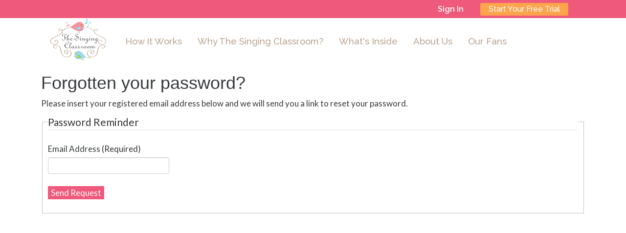

--- FILE ---
content_type: text/css
request_url: https://thesingingclassroom.com/design/templates/Master_Template/template.css
body_size: 10520
content:
@import url("https://fonts.googleapis.com/css?family=Lato:100,300,400,400i,700,900");
@import url("https://fonts.googleapis.com/css?family=Raleway:300,400,500,600,700,800");
/*Color*/
/* Store */
@import url("https://fonts.googleapis.com/css?family=EB+Garamond");
@import url("https://www.w3schools.com/w3css/4/w3.css");
#cart-btn-holder1,
#cart-btn-holder3 {
  text-align: left; }

#cart-btn-holder2 {
  text-align: right; }

.product-desc-holder {
  margin-top: 15px; }

.product_row {
  /*display: flex;*/
  /*  border: 2px solid red;*/ }

.product_column {
  /*flex: 1;*/
  margin-top: 50px;
  /*  border: 2px solid blue;*/
  /*height: 100%;*/ }

.store-price {
  margin-top: 15px; }

.product_description {
  text-align: center;
  margin-top: 15px; }

.prodct_price_label {
  margin-bottom: 20px;
  font-size: 20px; }

.add-cart {
  margin-top: 15px; }

.store_product_thumb {
  border-radius: 0px;
  padding-top: 8px; }

.product_title {
  font-weight: 600;
  font-size: 19px; }

.store_action_buttons {
  background-color: #EF597B; }

.store_product_image {
  text-align: center; }

span.add-cart input[value="Add to Cart"],
.store #midcol input[type="submit"],
.store #midcol input[type="button"],
.store #midcol .btn {
  color: #FFFFFF !important;
  background-color: #EF597B;
  padding: 4px 12px;
  border-radius: 5px; }

.store #product-subcategories .list-group {
  margin-left: 0; }

.store #product-subcategories .list-group li {
  display: inline-block;
  width: 100%; }

.cart_image-holder {
  width: 20%; }

.cart_image-holder img {
  width: 100px !important; }

.cart-info {
  width: 75%; }

.total {
  font-size: 13px !important; }

.forumtable,
.forumtable tbody
.forumtable input,
.forumtable select {
  width: 100%;
  display: block;
  float: left; }

.shoppingcart_summary_quantity,
.shoppingcart_summary_currency,
.shoppingcart_summary_image,
.shoppingcart_summary_symbol {
  width: 100px; }

.shoppingcart_summary_name {
  width: 300px; }

#shippingrate {
  width: 100%; }

.store_label {
  display: none;
  margin: 0;
  color: #da7033;
  font-size: 14px !important; }

.store_label span {
  font-size: 12px !important; }

.store #midcol h1,
.store #midcol h2 {
  color: #373a3c; }

.store #midcol p,
.store #midcol td {
  color: #373a3c; }

.store #midcol label {
  color: #373a3c; }

.store #midcol a {
  color: #EF597B; }

.store .product_price_label {
  color: #000000;
  font-weight: 600;
  font-size: 20px; }

.list_spacing li {
  margin-bottom: 10px;
  font-size: 18px; }

.store_image_link_old {
  float: left;
  display: block;
  width: 40%;
  border: 1px solid #ccc;
  border-radius: 4px; }

.store_image_link_old .store_product_thumb {
  padding: 5px; }

.product_description_old {
  text-align: left;
  padding-left: 15px;
  float: left;
  width: 60%; }

.store_teaser {
  margin-top: 20px; }

@media screen and (max-width: 1024px) {
  /* Store */
  #product-childcategories div {
    float: none !important; }

  .shoppingcart_summary_header {
    display: none !important; }

  #shoppingcart_summary tr {
    width: 100%;
    float: left;
    display: block;
    margin-bottom: 30px;
    padding-bottom: 30px;
    border-bottom: 1px solid #bfbebe; }

  .shoppingcart_summary_image {
    width: 20% !important;
    float: left;
    display: block;
    margin-bottom: 30%; }

  .shoppingcart_summary_image img {
    width: 100px !important; }

  .shoppingcart_summary_quantity,
  .shoppingcart_summary_currency,
  .shoppingcart_summary_symbol {
    width: 25% !important;
    float: left;
    display: block;
    text-align: right; }

  .shoppingcart_summary_name {
    width: 75% !important;
    float: left;
    display: block; }

  .shoppingcart_summary_to_hide {
    display: none; }

  .store_label {
    display: block !important; } }
@media screen and (max-width: 500px) {
  /* Store */
  #cart-btn-holder1 {
    width: 100%; }

  #cart-btn-holder2 {
    width: 100%;
    text-align: left;
    margin-top: 10px; }

  #cart-btn-holder3 {
    width: 100%;
    margin-top: 10px; } }
@media (max-width: 767px) {
  #shoppingcart tr {
    width: 100%;
    float: left;
    display: block; }

  .billing_row {
    width: 100%;
    float: left;
    display: block; }

  #shoppingcart tr td {
    width: 50%;
    float: left;
    display: block; }

  .cart_image-holder {
    width: 100% !important; }

  .billing_first_cell,
  .billing_second_cell {
    width: 100%;
    float: left;
    display: block;
    text-align: left; }

  .billing_second_cell {
    margin-bottom: 20px; }

  .payment_details tr {
    width: 100%;
    float: left;
    display: block; }

  .payment_details tr td {
    width: 50%;
    float: left;
    display: block;
    background-color: transparent !important; }

  .payment_details tr td input,
  .payment_details tr td select {
    width: 100%;
    float: left;
    display: block; }

  .cart-desc {
    text-align: center; }

  .store_image_link_old {
    width: 100%; }

  .product_description_old {
    width: 100%;
    padding: 0;
    margin-top: 20px;
    text-align: center; } }
/*PRICING TABLES*/
.payment_plan_row {
  float: left;
  width: 100%; }

.selected_plan {
  border: 3px solid #7fae3f; }

/* Create three columns of equal width */
.payment_plan_columns_layout {
  float: left;
  width: 33.3%;
  padding: 8px; }

.payment_plan_paleonick_columns {
  float: left;
  width: 26%;
  padding: 8px;
  margin: 0 12%; }

.payment_plan_paleonick_columns .price {
  border: 1px solid #dbd9d9;
  border-radius: 2px;
  box-shadow: 4px 4px 5px 0px black !important; }

.payment_plan_paleonick_columns .price .pricing_header {
  color: #7fae3f;
  font-size: 40px;
  font-weight: 400;
  padding: 15px 10px 0 10px;
  word-spacing: 100vw; }

.payment_plan_paleonick_columns .price li {
  background-color: transparent;
  border: 0;
  padding: 10px;
  line-height: initial;
  text-shadow: none; }

.price_label {
  font-size: 60px !important;
  font-weight: 600;
  padding: 0 !important;
  font-family: 'EB Garamond', serif; }

.frequency_label {
  font-size: 25px !important; }

.description_label * {
  color: #6c6c6c;
  font-weight: 400; }

.plaeonick_select_plan {
  padding: 30px !important; }

.plaeonick_select_plan .select_this_plan {
  padding: 4% 22%; }

/* Style the list */
.price {
  list-style: none;
  border: 1px solid #eee;
  margin: 0;
  padding: 0;
  -webkit-transition: 0.3s;
  transition: 0.3s;
  float: left;
  width: 100%; }

/* Add shadows on hover */
.price:hover {
  box-shadow: 0 8px 12px 0 rgba(0, 0, 0, 0.2); }

/* Pricing header */
.price .pricing_header {
  background-color: #0c6ca9;
  color: white;
  font-size: 25px; }

/* List items */
.price li {
  border-bottom: 1px solid #eee;
  padding: 15px;
  text-align: center;
  float: left;
  width: 100%;
  font-size: 18px; }

/* Grey list item */
.price .grey {
  background-color: #eee;
  font-size: 30px;
  font-weight: 700;
  text-shadow: -1px 2px #b2afaf; }

/* The "Sign Up" button */
.button:hover,
.button:active,
.button:visited,
.button:focus {
  color: #fff;
  text-decoration: none; }

.button {
  background-color: #EF597B;
  border: none;
  color: white;
  padding: 5px 20px;
  text-align: center;
  text-decoration: none;
  font-size: 18px; }

/*BOX PRICING TABLE*/
.payment_plan_box_layout {
  width: 30%;
  float: left;
  position: relative;
  height: auto;
  border-radius: 5px;
  padding: 15px;
  margin: 1.5%;
  text-align: center;
  background-color: #f7f8f8;
  -webkit-transition: all 0.5s ease-in-out;
  -moz-transition: all 0.5s ease-in-out;
  -ms-transition: all 0.5s ease-in-out;
  -o-transition: all 0.5s ease-in-out;
  transition: all 0.5s ease-in-out; }

.payment_plan_box_layout:hover {
  /*    transform: scale(1.2);*/
  /*    z-index: 100;*/ }

.box_layout_header {
  font-size: 19px;
  font-weight: 300;
  margin: 10px 0;
  color: black;
  text-transform: uppercase; }

.box_layout_price {
  font-weight: 700;
  margin-bottom: 15px;
  color: black;
  text-shadow: 1px 1px 2px grey;
  font-size: 35px; }

.box_layout_button {
  border: 1px solid white;
  padding: 3px 13px;
  border-radius: 5px;
  background: white;
  color: #0c6ca9;
  text-decoration: none !important;
  display: inline-block; }

/*4 Column*/
.payment_plan_four_columns {
  padding: 10px;
  width: 33.33%;
  position: relative;
  float: left; }

.four_columns_plan:hover {
  box-shadow: 0 8px 12px 0 rgba(0, 0, 0, 0.2); }

.payment_plan_four_columns hr {
  border-top: 2px solid #e4e5e6; }

.four_columns_plan {
  border-radius: 7px;
  border: 3px solid #e4e5e6 !important;
  padding-bottom: 80px;
  position: relative;
  color: #e4e5e6;
  list-style-type: none;
  margin: 0;
  padding: 0;
  -webkit-transition: 0.3s;
  transition: 0.3s;
  list-style: none;
  float: left;
  width: 100%; }

.four_columns_header {
  background-color: transparent !important;
  font-size: 19px !important;
  padding: 25px 10% 0 10%;
  color: #505050;
  text-align: center;
  list-style: none; }

.four_columns_price {
  font-weight: 400;
  display: block;
  margin: 7px 0; }

.four_columns_plan li {
  border-bottom: 0;
  padding: 10px;
  font-weight: 300;
  float: left;
  width: 100%; }

.four_columns_plan li:last-child {
  text-align: center; }

/* Change the width of the three columns to 100% 
(to stack horizontally on small screens) */
@media only screen and (max-width: 1024px) {
  .payment_plan_columns_layout {
    width: 100%; }

  .payment_plan_paleonick_columns {
    width: 90%;
    margin: 5%; }

  .payment_plan_box_layout,
  .payment_plan_four_columns {
    width: 98%; } }
html, body:not(.mce-content-body), #wrapper, #page-content-wrapper {
  margin: 0;
  height: 100%; }

body:not(.mce-content-body) {
  font-family: "Lato", sans-serif;
  height: 100%; }

body {
  font-size: 17px; }

h1 {
  color: #373a3c; }

h2 {
  color: #373a3c; }

h3 {
  color: #373a3c; }

h4 {
  color: #373a3c; }

h5 {
  color: #373a3c; }

h6 {
  color: #373a3c; }

.warning,
label.error {
  color: red; }

#actions-container a {
  margin-left: 15px; }

.subhubUnauthorised {
  background-color: #FFE0E5;
  padding: 20px;
  float: left;
  width: 100%;
  margin-top: 5%; }

#teaser img {
  padding-right: 2%; }

.subhubUnauthorised:before {
  content: '\26A0';
  float: right;
  font-size: 80px;
  color: #B30802; }

.subhubUnauthorised a {
  color: #B30802; }

#top-nav {
  position: fixed;
  top: 0;
  width: 100%; }

.table_with_padding td {
  padding: 10px; }

.full_width {
  width: 100% !important; }

.full_width #region-content,
.full_width #portal-breadcrumbs {
  padding: 0 -webkit-calc(8% - 31px);
  padding: 0 -moz-calc(8% - 31px);
  padding: 0 calc(8% - 31px); }

#content__public .container-fluid .full_width #region-content,
#content__members .container-fluid .full_width #region-content {
  padding: 0; }

.three_fourth_width_left,
.three_fourth_width_right {
  width: 75% !important; }

.three_fourth_width_left #region-content,
.three_fourth_width_left #portal-breadcrumbs {
  padding: 0 14% 0 15px; }

.three_fourth_width_right #region-content,
.three_fourth_width_right #portal-breadcrumbs {
  padding: 0 15px 0 11%; }

.fifty_percent_body {
  width: 50%; }

.fifty_percent_body #region-content,
.fifty_percent_body #portal-breadcrumbs {
  padding: 0 15px; }

.no_margin {
  margin: 0; }

.field {
  padding: 10px 10px 10px 0; }

#midcol {
  padding: 10px 0 0 0; }

#main_content {
  width: 100%;
  min-height: 100%; }

label {
  font-weight: 300;
  color: #373a3c; }

#midcol p {
  font-weight: 400;
  color: #373a3c; }

#portal-column-one p,
#midcol p,
#portal-column-two p {
  color: #373a3c; }

#portal-breadcrumbs span {
  color: #373a3c; }

#banner_slider_container {
  /*	margin-bottom: 30px;*/ }

.newsletter_description,
.portlet_label_remember {
  color: #373a3c; }

video, iframe, audio, img, object {
  max-width: 100%; }

#sh_logo img {
  width: auto; }

button, a {
  border-radius: 3px !important;
  font-weight: 400;
  color: #EF597B; }

input[type="text"], input[type="password"] {
  border: 2px solid #ccc;
  font-weight: 400; }

::-webkit-input-placeholder {
  /* WebKit browsers */
  text-transform: uppercase; }

:-moz-placeholder {
  /* Mozilla Firefox 4 to 18 */
  text-transform: uppercase; }

::-moz-placeholder {
  /* Mozilla Firefox 19+ */
  text-transform: uppercase; }

:-ms-input-placeholder {
  /* Internet Explorer 10+ */
  text-transform: uppercase; }

a:hover {
  color: #f38bbe;
  text-decoration: none; }

.btn, button, input[type="submit"], input[type="button"] {
  background-color: #EF597B;
  border: 0;
  color: #FFFFFF !important; }
  .btn:hover, button:hover, input[type="submit"]:hover, input[type="button"]:hover {
    background-color: #f38bbe;
    color: #FFFFFF; }

.mce-panel button {
  background-color: inherit !important; }

.navbar-toggle,
.navbar-toggle:hover,
.navbar-toggle:active,
.navbar-toggle:active {
  background-color: initial !important;
  border: 0;
  border-radius: 0 !important; }

.navbar-default .navbar-toggle .icon-bar {
  background-color: #EF597B !important;
  width: 30px;
  height: 4px;
  border-radius: 5px; }

/* Responsive Table */
.responsive_table {
  width: 100%;
  text-align: center; }

.responsive_table * {
  float: none !important; }

.responsive_table tr td {
  padding-bottom: 20px; }

@media screen and (max-width: 1024px) {
  .responsive_table tr td {
    display: block;
    width: 100%; } }
/* Calendar */
.eventsCalendar-currentTitle {
  outline: 1px solid #EF597B !important; }

.eventsCalendar-daysList li.dayWithEvents a {
  background-color: #EF597B !important; }

.eventsCalendar-daysList li.dayWithEvents a:hover {
  background-color: #f38bbe !important; }

.eventsCalendar-currentTitle {
  background-color: #EF597B !important; }

.eventsCalendar-daysList li.today a {
  background-color: #f38bbe !important; }

.eventsCalendar-list li time small {
  background-color: #EF597B !important; }

.eventCalendar-wrap {
  border: none;
  background-color: transparent; }

.static-nav-ul-myaccount .dropdown-menu {
  border: 0;
  border-radius: 0;
  box-shadow: none;
  background-color: #FFFFFF; }

#portal-nav-top {
  float: none;
  padding: 0;
  display: table;
  margin: auto; }

.static-nav-myaccount {
  padding: 0; }

.sub-header-holder {
  padding: 27px 0 0 0; }

#portal-nav-top .plain {
  float: none;
  display: table-cell;
  text-align: center;
  vertical-align: top; }

#portal-nav-top .plain a {
  font-weight: 500;
  font-size: 14pt;
  text-transform: capitalize;
  color: #bba490;
  padding: 10px 16px;
  background-color: transparent;
  font-family: "Raleway", sans-serif; }

.tagline-holder {
  display: none; }

#portal-column-one, #portal-column-two {
  width: 21%;
  float: left; }

.static_login_wrapper {
  padding-left: 0; }

.nav-category {
  margin-top: 15px; }

.nav-category a {
  color: #373a3c;
  font-weight: 400; }

#portal-column-one {
  margin: auto 2%; }

#portal-column-two {
  margin: auto 2%; }

.portlet {
  margin: 20px 0;
  border: 1px solid #ececec;
  margin-bottom: 25px;
  padding: 0 15px 15px 15px; }
  .portlet h5 {
    font-size: 16px;
    font-weight: 400;
    text-transform: uppercase;
    display: table;
    width: auto;
    max-width: 100%;
    word-break: break-word;
    white-space: normal;
    margin-top: -10px;
    background-color: white;
    padding: 0 5px 0 0; }

#footer .portlet {
  border: 0;
  margin: 0;
  padding: 0;
  float: left; }

.wrap-margin {
  margin-top: 100px; }

ul#static-nav-login .static-nav-ul-myaccount .dropdown-menu {
  padding: 15px;
  margin-left: -120px; }
ul#static-nav-login-small {
  display: none; }

#portal-column-content img {
  max-width: 100%;
  height: auto; }

.portalMessage {
  color: white;
  font-size: 20px;
  font-weight: 300;
  width: 95%;
  padding: 15px;
  margin: 20px auto;
  border-radius: 0;
  border: none; }

.portalMessageError {
  color: white;
  font-size: 20px;
  font-weight: 300;
  padding: 15px;
  margin: 0;
  border-radius: 0;
  border: none; }
  .portalMessageError:not(.alert-info) {
    background-color: #e74c3c;
    border-left: 40px solid #ed7467; }

.alert-success, .portalMessage {
  background-color: #27ae60;
  border-left: 40px solid #50c681; }

.alert-success .close {
  color: white;
  font-size: 30px;
  font-weight: 300;
  opacity: 1; }

.alert-info {
  background-color: #f1c40f;
  border-left: 40px solid #f4d96b; }

#actions-container {
  margin-top: 15px;
  margin-bottom: 15px;
  padding-right: 16px; }

@media (max-width: 1024px) {
  #portal-column-one, #portal-column-two {
    width: 21%;
    margin: auto 2%; }

  video, iframe, audio, img, object {
    max-height: 100%; } }
@media (max-width: 767px) {
  .static-nav-ul-myaccount {
    margin: 10px 0; }

  .top_container {
    width: 100% !important;
    text-align: center !important;
    margin: 5px auto; }

  #sh_logo {
    width: 25% !important;
    text-align: left;
    padding: 15px !important; }

  ul#static-nav-login-small {
    margin: 10px;
    display: inline; }
  ul#static-nav-login {
    display: none; }

  #midcol {
    width: 100% !important; }

  #portal-column-one, #portal-column-two {
    width: 90%;
    margin: 0 5%; }

  #portal-column-one, #midcol, #portal-column-two {
    height: 100%; }

  .full_width .textblock,
  .full_width .blocks,
  .full_width .articles_block,
  .three_fourth_width_left .textblock,
  .three_fourth_width_left .blocks,
  .three_fourth_width_left .articles_block,
  .three_fourth_width_right .textblock,
  .three_fourth_width_right .blocks,
  .three_fourth_width_right .articles_block,
  .fifty_percent_body .textblock,
  .fifty_percent_body .blocks,
  .fifty_percent_body .articles_block {
    padding-left: 25px;
    padding-right: 25px; }

  .full_width #region-content,
  .full_width #portal-breadcrumbs {
    padding: 0; }

  .three_fourth_width_left #region-content,
  .three_fourth_width_left #portal-breadcrumbs,
  .three_fourth_width_right #region-content,
  .three_fourth_width_right #portal-breadcrumbs,
  .fifty_percent_body #region-content,
  .fifty_percent_body #portal-breadcrumbs {
    padding: 0 15px; }

  #content__public .container-fluid .three_fourth_width_left #region-content,
  #content__members .container-fluid .three_fourth_width_left #region-content,
  #content__public .container-fluid .three_fourth_width_right #region-content,
  #content__members .container-fluid .three_fourth_width_right #region-content,
  #content__public .container-fluid .fifty_percent_body #region-content,
  #content__members .container-fluid .fifty_percent_body #region-content {
    padding: 0; }

  .static_login_wrapper {
    padding-left: 15px; } }
@media (max-width: 1279px) {
  .move_left_on_mobile {
    float: none !important;
    margin-top: 10px; } }
#main_header {
  background-color: #FFFFFF;
  z-index: 8;
  width: 100%;
  min-height: 10vh; }

#main_header .container-fluid,
#main_header .container {
  padding: 0; }

#midcol {
  width: 50%;
  float: left; }

/*Top Search*/
.header_col {
  width: 100%;
  position: relative;
  float: left;
  overflow-wrap: break-word; }

#top_search {
  background-color: #EF597B; }

#sh_logo {
  width: 17%;
  padding-left: 8%;
  padding-top: 0;
  padding-bottom: 5px; }

#static_nav {
  width: 75%;
  margin: 0;
  background-color: transparent;
  border: 0;
  padding-right: 8%; }

.top_container {
  width: 50%;
  float: left;
  position: relative; }

.contact_container {
  text-align: left;
  display: none; }

.top_contact {
  margin: 0;
  padding: 0;
  line-height: 33px; }

.top_contact li,
.top_contact li a {
  color: white;
  text-transform: uppercase;
  font-size: 15px;
  font-weight: 300; }

.top_contact li {
  display: inline-block;
  margin-right: 11px; }

.top_contact li img {
  vertical-align: baseline;
  width: 15px;
  margin-right: 5px; }

.search_container {
  display: none; }

.button_container {
  text-align: right;
  width: 100%;
  padding: 5px 8%; }

.button_container a {
  color: white;
  margin-left: 15px;
  display: inline-block;
  font-size: 12pt;
  line-height: 15pt;
  font-weight: 500;
  margin-right: 16px;
  font-family: "Raleway", sans-serif; }

.subscribe_button {
  background-color: #fea44c;
  border: 2px solid #fea44c;
  padding: 1px 15px; }

.login_button {
  font-weight: 600 !important; }

/*FOOTER CSS*/
@media only screen and (max-width: 767px) {
  #wrap {
    margin: 0; }

  #footer {
    height: auto !important;
    position: relative !important; }
    #footer .footer_copyright_ul > .copyright_link_li {
      display: none; }

  #main_content {
    margin-top: 0;
    margin-bottom: 0; }

  #main_header {
    position: relative; }

  #static_nav {
    width: 100% !important;
    padding: 0;
    margin-top: -85px; }

  .sub-header-holder {
    border: none; }

  #portal-nav-top {
    width: 100%;
    margin: 0 !important; }

  .contact_container {
    display: none; }

  #bottom_menu {
    width: 100% !important;
    text-align: center; }

  .footer_menu_bottom_ul li,
  .footer_contact_ul li {
    text-align: center;
    padding: 0; }

  .footer_menu_bottom_ul, .footer_useful_links_ul, .footer_contact_ul {
    margin-bottom: 0px !important; } }
.social_icon {
  width: 25px; }

.footer_link_title {
  margin-top: 0;
  font-size: 20px;
  font-weight: 400 !important;
  text-transform: uppercase;
  display: none; }

#bottomnav {
  /*  padding-top: unquote((($footer_height * (.1 + (($footer_height / 70) / 100)))  - 1) + 'vh');*/
  padding-top: 20px;
  padding-bottom: 20px;
  overflow: hidden;
  width: 90% !important; }

#bottom_logo {
  display: none; }

#bottom_social_media {
  width: 100%;
  text-align: center;
  padding: 20px 15px;
  display: none; }

#footer {
  background: #EF597B;
  width: 100%;
  max-height: 100%;
  min-height: 5vh;
  display: block; }
  #footer .container {
    width: 100%; }

#bottom_copyright {
  text-align: center;
  width: 100%;
  background-color: #EF597B;
  bottom: 0;
  display: none; }

.footer_menu_bottom_ul, .footer_useful_links_ul, .footer_contact_ul {
  display: block;
  list-style: none;
  padding: 0;
  margin-bottom: 0; }

.footer_copyright_ul {
  display: inline-flex;
  list-style: none;
  padding: 0;
  margin-bottom: 0; }

#footer * {
  text-decoration: none;
  font-weight: 300;
  word-break: break-all;
  font-family: "Raleway", sans-serif; }

.footer_contact_ul li, .footer_copyright_ul li, .footer_useful_links_ul li {
  padding-right: 15px;
  display: inline-block; }

.footer_menu_bottom_ul li {
  padding-right: 15px;
  display: inline-block; }

.footer_menu_bottom_ul {
  text-align: center; }

.footer_contact_ul li,
.footer_contact_ul li a {
  color: white;
  text-transform: uppercase;
  font-size: 15px;
  font-weight: 300; }

.footer_contact_ul li {
  display: inline-block; }

.footer_contact_ul li img {
  vertical-align: baseline;
  width: 15px;
  margin-right: 5px; }

/*Footer Layout Settings*/
.row_column {
  width: 15%;
  position: relative;
  float: left;
  padding: 5px 15px;
  overflow-wrap: break-word; }

#bottom_copyright .footer_link_title {
  display: none; }

#bottom_menu {
  width: 100%; }

#bottom_menu a,
#bottom_menu .footer_link_title {
  color: #FFFFFF;
  font-size: 15px; }

#bottom_contact {
  display: none; }

#bottom_useful_links a,
#bottom_useful_links .footer_link_title {
  color: #FFFFFF; }

#bottom_copyright a,
#bottom_copyright li,
#bottom_copyright .footer_link_title {
  color: #FFFFFF;
  font-size: 15px; }

#bottom_useful_links {
  /*  margin-right: 25%;*/
  display: none; }

/*CUSTOM CSS*/
.textblock {
  /*	padding: 2% 6%;*/
  background-color: #FFFFFF; }

.textblock_title {
  font-size: 30px;
  font-weight: 500;
  font-style: italic;
  margin: 0 0 2% 0;
  color: #373a3c; }

.textblock_body * {
  color: #373a3c; }

.textblock_body {
  color: #373a3c;
  padding: 3% 0; }

.blocks {
  display: table;
  padding: 1.5% 0;
  width: 100%;
  background-color: #FFFFFF; }

.blocks_section {
  text-align: center;
  /*	padding: 0 10%;*/ }

.blocks_main_title {
  font-size: 27pt;
  font-weight: 800;
  text-align: center;
  margin-bottom: 1%;
  color: #373a3c;
  font-family: "Raleway", sans-serif; }

.blocks_title {
  font-size: 20px;
  font-weight: 300;
  text-transform: uppercase;
  color: #373a3c; }

.blocks_body * {
  color: #373a3c; }

.blocks_body {
  color: #373a3c;
  float: left;
  width: 100%; }

.testimonials {
  background-color: #FFFFFF;
  text-align: center;
  padding: 1% 17%;
  height: 222px;
  overflow: hidden; }

.testimonials_body * {
  color: #FFFFFF !important; }

#myCarousel,
#myCarousel .carousel-inner {
  background-color: transparent;
  overflow: hidden;
  height: 100%; }

.testimonials_author {
  font-weight: 300;
  font-size: 30px;
  margin: 0;
  color: #373a3c;
  display: none; }

.testimonials_title {
  color: #373a3c; }

.testimonials_body * {
  color: #FFFFFF !important; }

.featurepanel_h2 {
  text-align: left;
  color: #EF597B;
  text-transform: capitalize;
  margin-bottom: 5%; }

.featurepanel_h2:after {
  content: ':'; }

.articles_block {
  padding: 2% 6%;
  background-color: #FFFFFF;
  float: left;
  width: 100%; }

.teaser_container {
  float: left;
  width: 100%;
  margin-bottom: 5%; }

.cat-teaser {
  float: left;
  height: 100%;
  overflow: hidden;
  width: 100%; }

.cat-teaser_desc {
  position: relative;
  text-align: left; }

.cat-teaser_desc * {
  color: #373a3c; }

.temporary_teaser_image {
  display: none; }

.cat-teaser img {
  margin-bottom: 2%;
  display: block; }

.featurepanel .category-0 cat-teaser {
  margin: 10px 0; }
.featurepanel section {
  overflow: hidden; }

.cat-view-article-date {
  color: #373a3c;
  font-weight: 400;
  position: absolute;
  z-index: 2;
  background-color: rgba(0, 0, 0, 0.2);
  padding: 5px; }

.searchresults_dt {
  width: 100%;
  float: left; }

.listingBar_link {
  font-size: 20px;
  text-decoration: none;
  margin: auto;
  color: #EF597B; }

.listingBar {
  text-align: center;
  float: left;
  width: 100%;
  margin: 5% 0; }

.recent-articles-title {
  font-size: 25px;
  font-weight: 600;
  color: #82c55b; }

.articles #main-title {
  margin-top: 5px;
  color: #82c55b; }

.categories #main-title {
  margin-top: 5px;
  color: #000000; }

.recent-articles-title:hover {
  color: #6ea94b;
  text-decoration: none; }

@media screen and (max-width: 900px) {
  .testimonials {
    background-size: auto 100%;
    height: auto;
    padding: 1% 5%; } }
@media screen and (max-width: 767px) {
  .cat-teaser img {
    margin-bottom: 5%; }

  .teaser_container {
    margin-bottom: 15%; } }
/*Subscribe*/
.form_container_step2 {
  display: table;
  width: 100%; }

.form_container_step2 label {
  text-align: right; }

.promocode_holder,
.paymentplan_container {
  display: table; }

/*Payment Plan List Layout*/
.payment_plan_list_layout {
  min-height: .01%;
  overflow-x: auto; }

.payment_plan_list_layout table {
  margin-bottom: 0; }

.table_cell {
  display: table;
  width: 100%; }

.table_plan_description {
  width: 60%;
  border: 1px solid #ccc;
  background-color: #f1f1f1;
  vertical-align: middle !important; }

.table_plan_price {
  width: 20%;
  border: 1px solid #ccc;
  text-align: center;
  vertical-align: middle !important; }

.table_plan_call_for_action {
  width: 20%;
  text-align: center;
  border: 1px solid #ccc;
  vertical-align: middle !important; }

@media (max-width: 991px) {
  .form_container_step2 label {
    text-align: left; }

  #add-song {
    float: left !important; }

  .extra_padding {
    padding: 15px !important; } }
@media (max-width: 767px) {
  .table_plan_description {
    width: 30%; }

  .table_plan_price {
    width: 30%; }

  .table_plan_call_for_action {
    width: 30%; }

  .payment_plan_list_layout {
    padding: 0 10px; } }
/*Left Navigation*/
.sidenav-arrow {
  position: absolute;
  top: 50px;
  cursor: pointer;
  width: 40px;
  height: 35px;
  background-color: #fff;
  z-index: 9999;
  border-radius: 0 5px 5px 0px;
  padding: 6px 0 6px 8px;
  box-shadow: 1px 1px 5px #888888; }

.sidenav-arrow img {
  width: 23px; }

/* Toggle Styles */
#wrapper {
  padding-left: 0;
  -webkit-transition: all 0.5s ease;
  -moz-transition: all 0.5s ease;
  -o-transition: all 0.5s ease;
  transition: all 0.5s ease; }

#wrapper.toggled {
  padding-left: 250px; }

#sidebar-wrapper {
  z-index: 1000;
  position: fixed;
  left: 250px;
  width: 0;
  height: 100%;
  margin-left: -250px;
  overflow-y: auto;
  -webkit-transition: all 0.5s ease;
  -moz-transition: all 0.5s ease;
  -o-transition: all 0.5s ease;
  transition: all 0.5s ease; }

#wrapper.toggled #sidebar-wrapper {
  width: 250px; }

#page-content-wrapper {
  width: 100%;
  position: absolute; }

#wrapper.toggled #page-content-wrapper {
  position: absolute;
  margin-right: -250px; }

/* Sidebar Styles */
.sidebar-nav {
  position: absolute;
  top: 0;
  width: 250px;
  margin: 0;
  padding: 0;
  list-style: none; }

.sidebar-nav li {
  text-indent: 20px;
  line-height: 40px; }

.sidebar-nav li a {
  display: block;
  text-decoration: none;
  color: #999999; }

.sidebar-nav li a:hover {
  text-decoration: none;
  color: #fff;
  background: rgba(255, 255, 255, 0.2); }

.sidebar-nav li a:active,
.sidebar-nav li a:focus {
  text-decoration: none; }

.sidebar-nav > .sidebar-brand {
  height: 65px;
  font-size: 18px;
  line-height: 60px; }

.sidebar-nav > .sidebar-brand a {
  color: #999999; }

.sidebar-nav > .sidebar-brand a:hover {
  color: #fff;
  background: none; }

@media (min-width: 768px) {
  #wrapper {
    padding-left: 0; }

  #wrapper.toggled {
    padding-left: 250px; }

  #sidebar-wrapper {
    width: 0; }

  #wrapper.toggled #sidebar-wrapper {
    width: 250px; }

  #page-content-wrapper {
    position: relative; }

  #wrapper.toggled #page-content-wrapper {
    position: relative;
    margin-right: 0; } }
/*SubHub Site*/
.call_for_action {
  border-radius: 7px !important;
  font-size: 26px;
  font-weight: 400;
  padding: 9px 20px;
  text-transform: uppercase;
  background-color: #EF597B;
  color: white;
  display: inline-block;
  width: 50%;
  border: 2px solid #EF597B; }

.call_for_action:hover {
  color: #EF597B;
  background-color: transparent; }

.table_three_cols img,
.features_table img,
.features_table_three_cols img,
.features_table_lists img {
  height: auto; }

.center_text {
  text-align: center !important;
  margin-top: 15px !important; }

.showcase_header {
  /*	font-size: 25px;*/ }

.showcase_tagline {
  /*	font-size: 20px;*/ }

.table_three_cols td {
  padding-left: 2%;
  padding-right: 2%;
  width: 33.333%;
  vertical-align: top; }

.table_subhub td {
  padding-left: 3%;
  padding-right: 3%; }

.table_blocks td {
  padding: 0 3% 3% 3%; }

.table_blocks_with_shadow img,
.table_blocks img {
  height: auto; }

.table_blocks_with_shadow td {
  width: 25%; }

/*Features page*/
.floating_back_to_top {
  float: right; }

.content_banner {
  width: 100%;
  position: relative;
  float: left; }

.content_banner img {
  width: 100%; }

.features_table,
.features_table tbody,
.features_table tr,
.features_table_three_cols tbody,
.features_table_three_cols tr,
.features_table_lists tbody,
.features_table_lists tr,
.examples_page_table,
.examples_page_table tbody,
.examples_page_table tr {
  display: block;
  width: 100%;
  float: left; }

.features_table_three_cols {
  width: 75%; }

.features_tables_contaier {
  width: 100%;
  float: left;
  padding: 0 10%; }

.features_table *,
.features_table_three_cols *,
.features_table_lists * {
  vertical-align: top; }

.features_table td {
  text-align: center;
  display: block;
  width: 25%;
  padding: 2% 5% 0 5%;
  float: left; }

.features_table_three_cols td,
.examples_page_table td {
  text-align: center;
  display: block;
  width: 33.333%;
  padding: 2% 6.53% 0 6.53%;
  float: left; }

.examples_page_table td {
  text-align: center;
  display: block;
  width: 33.333%;
  padding: 2%;
  float: left;
  position: relative; }

.examples_page_table img {
  box-shadow: 0 5px 8px rgba(0, 0, 0, 0.5);
  max-width: 313px;
  width: 100%;
  opacity: 1;
  transition: opacity .3s ease-in-out; }

.examples_page_table a:hover img {
  opacity: 0.54;
  transition: opacity .3s ease-in-out; }

.examples_page_table a {
  font-family: 'FontAwesome'; }

.examples_page_table a:hover:after {
  content: "\f002";
  position: absolute;
  z-index: 2;
  top: 50%;
  left: 50%;
  margin: -25px 0 0 -25px;
  display: block;
  width: 50px;
  height: 50px;
  line-height: 50px;
  color: #0E71AC;
  font-size: 36px;
  text-shadow: 1px 1px 3px rgba(0, 0, 0, 0.5);
  opacity: 1; }

.list_title {
  font-weight: bold;
  margin-bottom: 0;
  /*    font-size: 20px;*/ }

.features_list {
  padding-left: 22px; }

.features_list li {
  margin-bottom: 20px; }

.features_table_lists {
  margin-top: 10%;
  display: block;
  float: left;
  width: 100%; }

.features_table_lists h1 {
  margin-top: 0;
  margin-bottom: 25px; }

.features_table_lists td {
  display: block;
  float: left; }

.features_table_lists td:nth-child(1) {
  width: 25%;
  text-align: center;
  padding: 0 5%; }

.features_table_lists td:nth-child(2) {
  width: 75%; }

/* Pricing Page */
.content_banner img {
  width: 100%; }

.pricing_header {
  text-align: center;
  font-size: 38px;
  font-weight: 600; }

.banner_text_container {
  color: white;
  position: absolute;
  width: 100%;
  left: 0;
  top: 18%;
  padding: 0 21%;
  text-align: center; }

.tagline {
  color: white;
  font-size: 40px;
  font-weight: bold;
  margin-bottom: 0; }

.sub_tagline {
  color: white;
  font-size: 35px;
  font-weight: 400; }

.subhub_pricing_table {
  width: 35%;
  position: relative;
  float: left;
  text-align: center;
  margin-bottom: 5% !important; }

.monthly_table {
  margin: 0 7% 0 8%; }

.annual_table {
  margin: 0 8% 0 7%; }

.monthly_table .first_row {
  background-color: #0c6ca9; }

.annual_table .first_row {
  background-color: #7fae3f; }

.first_row, .second_row {
  padding: 6% 15% 10% 15%; }

.first_row p {
  color: white; }

.description, .promo {
  margin-bottom: 0;
  font-size: 18px;
  font-weight: 300; }

.subhub_pricing_price {
  font-size: 90px;
  font-weight: bolder;
  margin-bottom: 0; }

.subhub_pricing_price .currency {
  font-size: 50px;
  vertical-align: super;
  font-weight: bolder; }

.recurring {
  font-size: 25px;
  font-weight: 600;
  line-height: 20px;
  margin-bottom: 30px; }

.promo {
  font-size: 25px;
  font-weight: 400; }

.promo .strong {
  text-transform: uppercase;
  font-weight: 800; }

.second_row {
  border: 1.5px solid #ccc;
  border-top: 0;
  padding: 5%; }

.call_for_action_pricing {
  width: 50%;
  letter-spacing: 1px; }

.pricing_list {
  margin-left: 15%; }

.pricing_list_container {
  display: block;
  float: left;
  width: 100%;
  margin: 7% 0; }

.pricing_list_container tbody,
.pricing_list_container tr {
  display: block; }

.pricing_list_container td {
  display: block;
  width: 50%;
  float: left; }

.pricing_list li {
  font-size: 25px;
  list-style: none;
  padding: 11px 10px 11px 63px; }

.list_bold li {
  font-weight: 500; }

.testimonial_banner {
  width: 100%;
  float: left;
  position: relative;
  margin-bottom: 4%; }

.testimonial_banner img {
  width: 100%; }

.testimonial_text_container {
  position: absolute;
  top: 35%;
  text-align: center;
  width: 100%;
  padding: 0 10%; }

.testimonial_text_container p {
  color: white;
  font-size: 18px; }

.pricing_list_showcase {
  display: block;
  float: left;
  width: 90%;
  margin: 3% 5%;
  text-align: center; }

.pricing_list_showcase tbody,
.pricing_list_showcase tr {
  display: block; }

.pricing_list_showcase td {
  display: block;
  width: 50%;
  float: left;
  padding: 0 4%; }

.showcase_image {
  margin-bottom: 10%; }

.showcase_image img {
  width: 80px; }

.showcase_title {
  color: #63bbc7 !important;
  font-weight: 600 !important;
  font-size: 16pt;
  text-align: left;
  margin-top: 10px; }

.showcase_content {
  text-align: left;
  font-size: 16px; }

.showcase_emphasize {
  text-align: left;
  color: #63bbc7 !important;
  font-style: italic;
  font-size: 16px; }

.testimonial_title {
  margin-top: 10px;
  margin-bottom: 15px;
  font-size: 17pt;
  font-weight: 600 !important; }

.testimonial_content {
  margin-top: 10px;
  margin-bottom: 15px;
  font-size: 16px; }

/*Examples Page*/
.examples_page img {
  display: none; }

.examples_page .banner_text_container {
  padding: 3% 7% 4% 7%;
  text-align: left;
  height: 100%;
  background-color: #f8f6f7;
  position: relative; }

.examples_page .tagline {
  color: #323638;
  margin-bottom: 40px;
  font-size: 60px; }

.examples_page .sub_tagline {
  color: #323638;
  font-size: 18px; }

.examples_page_to_hide {
  display: none; }

.site_viewer_container {
  position: fixed;
  z-index: 9999;
  background-color: #f8f6f7;
  width: 70%;
  top: 5%;
  left: 15%;
  padding: 2%;
  border-radius: 5px;
  -webkit-border-radius: 10px;
  -moz-border-radius: 10px;
  border-radius: 10px;
  -webkit-box-shadow: 0 0 10px 0 rgba(0, 0, 0, 0.5);
  -moz-box-shadow: 0 0 10px 0 rgba(0, 0, 0, 0.5);
  box-shadow: 0 0 10px 0 rgba(0, 0, 0, 0.5);
  transition: opacity .3s ease-in-out;
  font-family: "Lato", sans-serif; }

.site_viewer_header_section {
  width: 100%;
  text-align: right;
  float: left;
  margin-bottom: 20px; }

.site_viewer_site_name {
  float: left;
  font-size: 24px;
  font-weight: bold;
  margin: 0;
  width: 80%;
  text-align: left;
  white-space: normal;
  word-break: break-word; }

.site_viewer_launch_site {
  float: left;
  width: 20%;
  border-radius: 16px !important;
  background: #8fc446;
  padding: 5px 25px;
  color: white !important;
  text-decoration: none !important;
  text-transform: uppercase;
  text-align: center;
  font-size: 15px;
  box-shadow: 0 2px 3px rgba(0, 0, 0, 0.5); }

.site_viewer_launch_site:hover {
  background: #9ed258;
  color: white; }

.site_viewer_launch_site:after {
  content: "\f08e";
  font-family: 'FontAwesome';
  margin-left: 5px; }

.site_viewer_content_section {
  float: left;
  width: 100%;
  text-align: center; }

.site_viewer_example_image {
  max-width: 70%;
  height: auto;
  width: auto; }

.site_viewer_site_description {
  font-size: 14px;
  margin-top: 20px;
  text-align: left; }

#popup_close {
  position: absolute;
  z-index: 9002;
  top: -12px;
  right: -12px;
  display: block;
  box-sizing: border-box;
  width: 24px;
  height: 24px;
  background: #fff;
  border-radius: 50% !important;
  cursor: pointer;
  -webkit-box-shadow: 0 0 10px 0 rgba(0, 0, 0, 0.5);
  -moz-box-shadow: 0 0 10px 0 rgba(0, 0, 0, 0.5);
  box-shadow: 0 0 10px 0 rgba(0, 0, 0, 0.5); }

#popup_close:hover {
  -webkit-box-shadow: 0 0 10px 0 rgba(0, 0, 0, 0.8);
  -moz-box-shadow: 0 0 10px 0 rgba(0, 0, 0, 0.8);
  box-shadow: 0 0 10px 0 rgba(0, 0, 0, 0.8); }

#popup_close::before,
#popup_close::after {
  position: absolute;
  z-index: 9003;
  top: 11px;
  left: 4px;
  content: '';
  display: block;
  width: 16px;
  height: 2px;
  background: #666; }

#popup_close:hover::before,
#popup_close:hover::after {
  background: #333; }

#popup_close::before {
  transform: rotate(45deg);
  -ms-transform: rotate(45deg);
  -webkit-transform: rotate(45deg); }

#popup_close::after {
  transform: rotate(-45deg);
  -ms-transform: rotate(-45deg);
  -webkit-transform: rotate(-45deg);
  top: 10px; }

.not_clickable {
  pointer-events: none;
  background-color: #a5a3a3;
  opacity: .5; }

.showcase_blocks_20170720 {
  background-image: url(/custom/card_board.jpg);
  background-size: 100%;
  background-position: top center;
  background-repeat: repeat;
  padding: 1% 0; }

.pricing_table_container {
  background-color: white;
  width: 70%;
  float: left;
  margin: 0 15%; }

.pricing_table_plans {
  width: 100%;
  float: left;
  padding: 2% 5% 1% 5%; }

.pricing_table_price_container {
  width: 100%;
  float: left;
  background-color: #e7e7e7;
  padding: 10px 4%; }

.btn_custom_pink {
  background-color: #fea44c;
  border: 2px solid #fea44c;
  font-size: 15pt;
  line-height: 18pt;
  font-weight: 500;
  display: inline-block;
  padding: 5px 40px;
  vertical-align: top; }

.btn_custom_pink:hover, .btn_custom_pink:active, .btn_custom_pink:focus {
  background-color: transparent !important;
  color: #fea44c !important; }

.pricing_table_price {
  float: left;
  margin: 0;
  font-size: 16pt;
  font-weight: 600 !important;
  display: none; }

.thin_weight {
  font-weight: 300; }

.pricing_table_price_container .btn_custom_pink {
  float: right; }

.showcase_blocks_20170720 .blocks_main_title {
  color: white;
  margin-bottom: 30px;
  text-shadow: 2px 2px 5px black; }

@media (max-width: 1210px) {
  .content_banner {
    overflow-y: hidden; }

  .tagline {
    font-size: 28px; }

  .sub_tagline {
    font-size: 18px; } }
@media (max-width: 1024px) {
  .site_viewer_container {
    top: 3%;
    width: 70%;
    left: 15%; }

  .site_viewer_example_image {
    max-width: 50%;
    height: auto;
    width: auto; }

  .site_viewer_launch_site {
    width: 30%; }

  .site_viewer_site_name {
    width: 70%; } }
@media (max-width: 1023px) {
  .banner_text_container {
    top: 5%; }

  .subhub_pricing_table {
    width: 80%;
    margin: 2% 10%; }

  .pricing_list_container {
    width: 80%;
    margin: 10%; }

  .pricing_list_showcase {
    width: 80%;
    margin: 10%; } }
@media (max-width: 991px) {
  .examples_page_table tr {
    width: 50%; }

  .examples_page_table td {
    width: 100%;
    height: 252px;
    padding: 5%; }

  .site_viewer_container {
    padding: 3%; }

  .site_viewer_site_name {
    width: 70%; }

  .site_viewer_launch_site {
    width: 30%; } }
@media (max-width: 767px) {
  .table_three_cols td,
  .table_blocks td {
    display: block;
    width: 100% !important;
    padding-bottom: 20px; }

  .call_for_action {
    width: 100%; }

  .features_table td,
  .features_table_three_cols td,
  .features_table_lists td {
    width: 100% !important; }

  .features_table_three_cols {
    width: 100%; }

  .features_table_lists h1 {
    font-size: 25px; }

  .content_banner img {
    height: 200px;
    object-fit: cover; }

  .banner_text_container {
    padding: 0 5%;
    top: 5%; }

  .tagline {
    font-size: 25px; }

  .sub_tagline {
    font-size: 18px; }

  .pricing_list_container td {
    width: 100%; }

  .testimonial_banner img {
    height: 200px;
    object-fit: cover; }

  .testimonial_text_container {
    top: 35px; }

  .pricing_list_showcase td {
    width: 100%; }

  .call_for_action_pricing {
    width: 80%; }

  .pricing_list {
    margin-left: 0;
    padding: 0; }

  .examples_page_table tr {
    width: 100%; }

  .examples_page_table td {
    padding: 5% 20%;
    height: auto; }

  .examples_page .tagline {
    font-size: 30px;
    margin-bottom: 10px; }

  .examples_page .sub_tagline {
    font-size: 14px; }

  .site_viewer_container {
    padding: 5%;
    height: 75%;
    top: 12%;
    width: 90%;
    left: 5%;
    overflow-y: scroll;
    overflow-x: hidden; }

  .site_viewer_site_name {
    width: 95%; }

  .site_viewer_launch_site {
    width: 100%;
    margin-top: 20px; }

  #popup_close {
    top: 3px;
    right: 3px;
    background-color: transparent;
    box-shadow: none; } }
@media print {
  #portal-column-one,
  #portal-column-two,
  #portal-breadcrumbs,
  #main_header,
  #footer,
  #actions-container,
  .subhubUnauthorised,
  #benefitstext,
  #joinnowtext {
    display: none !important; } }
.banner_sub_heading {
  color: white;
  font-size: 28pt;
  line-height: 31pt;
  font-weight: 300;
  display: block;
  float: left;
  text-align: left;
  width: 100%;
  font-family: "Raleway", sans-serif; }

.banner_heading {
  color: white;
  font-size: 31pt;
  line-height: 33pt;
  font-weight: 700;
  display: block;
  float: left;
  text-align: left;
  width: 100%;
  font-family: "Raleway", sans-serif; }

.banner_slider_text_content .btn_custom {
  margin-left: 15px;
  vertical-align: bottom; }

.btn_custom {
  background-color: #fea44c;
  border: 2px solid #fea44c;
  font-size: 15pt;
  line-height: 18pt;
  font-weight: 500;
  display: inline-block;
  padding: 5px 50px;
  vertical-align: top; }

.btn_custom:focus, .btn_custom:hover, .btn_custom:active {
  color: #fea44c !important;
  background-color: transparent; }

.banner_slider_text_content .btn_custom:focus, .banner_slider_text_content .btn_custom:hover, .banner_slider_text_content .btn_custom:active {
  color: white !important; }

.postcard_container {
  float: left;
  width: 100%;
  margin: 2% auto 1% auto;
  padding: 4px 7%; }

.postcard {
  float: left;
  width: 23%;
  background-color: white;
  margin: 0 1%;
  padding: 13px;
  box-shadow: 0px 3px 16px #5b5b5b;
  position: relative; }

.postcard:hover .postcard_hover_text,
.postcard:focus .postcard_hover_text {
  opacity: 1; }

.postcard_hover_container {
  height: 100%;
  width: 100%;
  position: relative;
  margin: auto;
  min-height: 204px;
  display: grid; }

.postcard_hover_text {
  background: rgba(0, 0, 0, 0.5);
  text-align: center;
  opacity: 0;
  position: absolute;
  display: grid;
  top: 0;
  left: 0;
  padding: 3%;
  width: 100%;
  height: 100%;
  -webkit-transition: opacity 0.25s ease;
  -moz-transition: opacity 0.25s ease;
  -ms-transition: opacity 0.25s ease;
  -o-transition: opacity 0.25s ease;
  transition: opacity 0.25s ease;
  /* -webkit-transition: all 0.3s ease-in-out; */
  /* -moz-transition: all 0.3s ease-in-out; */
  /* -ms-transition: all 0.3s ease-in-out; */
  /* -o-transition: all 0.3s ease-in-out; */
  /* transition: all 0.3s ease-in-out; */
  width: 100%;
  margin: 0;
  height: 100%;
  overflow: hidden; }

.postcard_hover_text * {
  color: white !important;
  font-size: 16px !important;
  line-height: 16px !important;
  font-style: italic;
  display: block;
  text-overflow: ellipsis;
  display: -webkit-box;
  -webkit-line-clamp: 12;
  -webkit-box-orient: vertical;
  overflow: hidden;
  margin: 0; }

.postcard img {
  height: 100%;
  width: 100%;
  object-fit: cover; }

.postcard_title {
  color: #EF597B !important;
  font-size: 13pt;
  margin: 13px 0 5px 0 !important; }

.showcase_blocks_20170719_1 {
  background-color: #e0f2f4;
  padding: 2% 0 0 0; }

.showcase_blocks_20170719_3 {
  background-color: #8cca68;
  padding: 1% 0 !important; }

.showcase_blocks_20170719_3 .blocks_main_title {
  color: white; }

.showcase_blocks_20170719_2 {
  padding: 2% 0 !important; }

.showcase_blocks_20170719_2 .blocks_body .table_three_cols td {
  width: 33.33% !important; }

.showcase_blocks_20170719_2 img {
  width: 140px; }

.showcase_blocks_20170719_2 .blocks_main_title {
  margin-bottom: 3%; }

.showcase_blocks_20170719 {
  padding: 1% 0; }

.showcase_blocks_20170719 img {
  width: 100px; }

.pricing_table_header {
  color: #EF597B !important;
  font-size: 22pt;
  font-weight: 500 !important;
  margin: 0;
  border-bottom: 0 dotted #EF597B;
  border-width: 4px;
  text-align: left;
  padding-bottom: 10px; }

.pricing_table_plans_container {
  width: 100%;
  float: left;
  padding: 0 14%; }

.pricing_table_plans_column {
  float: left;
  width: 44%;
  margin: 0 3%;
  border: 2px solid #8bd4de; }

.pricing_table_plans_column_title_container {
  background-color: #8bd4de;
  padding: 5px 20px 13px 20px; }

.pricing_table_plans_column_title {
  display: block;
  width: 100%;
  margin: 0;
  text-align: center;
  color: white !important;
  font-size: 24pt;
  font-weight: 600 !important;
  font-family: raleway;
  border-bottom: 0 dotted white;
  border-width: 4px; }

.pricing_table_tagline {
  font-size: 18pt;
  margin: 15px 0 30px 0;
  font-weight: 300 !important; }

.pricing_table_plans_image {
  display: block;
  margin: auto;
  height: 33px; }

.pricing_table_plans_column_sub_title {
  font-family: "Raleway", sans-serif;
  color: #EF597B !important;
  font-size: 20pt;
  font-weight: 500 !important;
  margin: 12px 0; }

.pricing_table_plans_column_small {
  font-family: "Raleway", sans-serif;
  font-weight: 100 !important;
  margin: 0; }

.pricing_table_plans_column_price {
  font-family: "Raleway", sans-serif;
  font-size: 23pt;
  margin: 0;
  line-height: 26pt; }

.pricing_table_plans_column_month {
  font-family: "Raleway", sans-serif;
  font-weight: 100 !important;
  font-size: 16pt;
  margin: 0;
  line-height: 16pt; }

.pricing_table_plans_column_promo {
  font-family: "Raleway", sans-serif;
  /* font-size: 13pt; */ }

.pricing_table_plans_column_tagline {
  font-family: "Raleway", sans-serif;
  color: #8bd4de !important;
  font-size: 20pt;
  font-weight: 500 !important;
  margin: 10px 0 7px 0; }

.pricing_sub_notes_container {
  float: left;
  width: 60%;
  margin: 0 20% 5% 20%; }

.pricing_sub_notes_bars {
  height: auto;
  margin: 0 3px; }

.pricing_sub_notes_notes {
  font-family: "Raleway", sans-serif;
  display: inline-block;
  font-weight: 300 !important;
  font-size: 12pt; }

.showcase_blocks_20170725 {
  background-image: url(/custom/card_board.jpg);
  background-size: 100%;
  background-position: top center;
  background-repeat: repeat;
  padding: 1% 10%; }

.showcase_blocks_20170725 .blocks_main_title {
  color: white;
  text-shadow: 2px 2px 5px black; }

.whats_inside_tagline {
  color: white !important;
  margin-bottom: 31px;
  text-shadow: 2px 2px 5px black; }

.whats_inside_main_container {
  float: left;
  width: 100%; }

.whats_inside_blocks_container {
  float: left;
  width: 100%; }

.whats_inside_container {
  float: left;
  width: 22%;
  margin: 0 1.5%; }

.grade_title {
  color: white !important;
  font-size: 18.5pt;
  font-weight: 600 !important;
  text-shadow: 2px 2px 5px black; }

.grade_container {
  float: left;
  width: 100%;
  min-height: 187px;
  background-color: white;
  box-shadow: 0px 1px 14px #4e4e4e;
  position: relative;
  cursor: pointer; }

.grade_container .translucent_cover {
  position: absolute;
  content: '';
  background-color: rgba(255, 255, 255, 0.77);
  top: 0;
  left: 0;
  width: 100%;
  height: 100%;
  pointer-events: none;
  display: block;
  z-index: 99; }

body:not(.mce-content-body) .whats_inside_display_container {
  display: none; }

.grade_yellow {
  border-top: 10px solid #ffd64c; }

.grade_green {
  border-top: 10px solid #8cca68; }

.grade_blue {
  border-top: 10px solid #8bd4de; }

.grade_pink {
  border-top: 10px solid #EF597B; }

.grade_preview {
  float: left;
  width: 50%;
  display: none; }

.grade_preview img {
  width: 100%;
  height: 177px; }

.grade_block_container {
  /*	float: left;
  	width: 50%;
  	padding: 5px 10px 15px 10px;
      position: relative;
      min-height: 170px;*/
  float: left;
  width: 100%;
  padding: 5px 10px 20px 10px;
  position: relative;
  min-height: 170px; }

.grade_description {
  /*	font-size: 10pt;
  	text-align: left;
  	line-height: 17px;*/
  font-size: 12pt;
  text-align: center;
  line-height: 14pt;
  width: 90%;
  margin: 0 5%; }

.grade_bear {
  /*	width: 80%;
      margin: 0 auto 10px auto;*/
  width: 80%;
  margin: 5% 10%; }

.grade_arrow {
  position: absolute;
  bottom: 2%;
  margin: auto;
  left: 40%; }

.whats_inside_display_container {
  float: left;
  width: 97%;
  margin: 2.5% 1.5%;
  box-shadow: 0px 1px 10px #4e4e4e;
  background-color: white;
  padding: 4%; }

.whats_inside_display_preview {
  float: left;
  width: 70%;
  padding-right: 3%; }

.preview_title_bold {
  color: #63bbc7 !important;
  font-size: 19pt;
  line-height: 22pt;
  font-weight: 600 !important;
  float: left;
  width: 100%;
  text-align: left;
  margin-bottom: 25px;
  font-family: raleway; }

.preview_title_think {
  color: #63bbc7 !important;
  font-weight: 300; }

.whats_inside_display_list {
  float: left;
  width: 30%;
  padding-left: 3%;
  padding-bottom: 1.5%;
  border-left: 0 dotted #b7b7b7;
  border-width: 4px; }

.list_title_bold {
  color: #63bbc7 !important;
  font-size: 18pt;
  line-height: 21pt;
  font-weight: 600 !important;
  float: left;
  width: 100%;
  text-align: left;
  margin-bottom: 25px; }

.article_list_title {
  float: left;
  width: 100%;
  text-align: left;
  font-weight: 700 !important;
  font-size: 12pt;
  line-height: 15pt;
  margin-bottom: 5px; }

.article_list_content {
  float: left;
  width: 100%;
  text-align: left;
  font-size: 11pt;
  margin-bottom: 7px; }

.whats_inside_display_list .btn_custom {
  width: 100%;
  padding: 5px 0;
  margin-top: 8px;
  display: inline-block; }

@media (max-width: 1090px) {
  #portal-nav-top .plain a {
    padding-bottom: 10px; }

  .sub-header-holder {
    padding-top: 0; }

  .banner_sub_heading {
    font-size: 20pt;
    line-height: 23pt; }

  .banner_heading {
    font-size: 25pt;
    line-height: 28pt; }

  .postcard {
    width: 30% !important;
    margin: 5% 10% !important; }

  .pricing_table_plans_column {
    width: 100%;
    margin: 5% 0; }

  .whats_inside_container {
    width: 40%;
    margin: 2% 5%; }

  .whats_inside_display_list {
    width: 100%;
    padding-left: 3%; }

  .whats_inside_display_preview {
    width: 100%;
    padding-right: 0; } }
@media (max-width: 767px) {
  #portal-nav-top {
    float: left;
    display: block; }

  #portal-nav-top .plain {
    float: left;
    display: block;
    text-align: left;
    width: 100%; }

  .navbar-header {
    margin-top: 26px; }

  .custom_banner_image {
    height: 400px !Important; }

  .showcase_blocks_20170720,
  .showcase_blocks_20170725 {
    padding: 6% 10px !important; }

  .showcase_blocks_20170719_1 .table_blocks_with_shadow td {
    padding-bottom: 50%; }

  .pricing_sub_notes_container {
    margin: 2% auto;
    width: 100%; }

  .banner_slider_text_content .btn_custom {
    margin: 5px 5px 0 0;
    padding-left: 5%;
    padding-right: 5%; }

  .postcard {
    width: 90% !important;
    margin: 5% !important; }

  .pricing_table_container {
    width: 100%;
    margin: 0; }

  .pricing_table_plans_container {
    padding: 0 5%; }

  .whats_inside_container {
    width: 80%;
    margin: 2% 10%; }

  .w3-col.s4 {
    width: 20% !Important; }

  .whats_inside_display_container {
    margin-top: 20%; }

  .showcase_blocks_20170719_2 .blocks_body .table_three_cols,
  .showcase_blocks_20170719_2 .blocks_body .table_three_cols td {
    width: 100% !important; }

  .featured_articles_20170725_2 {
    width: 100% !important; }

  .showcase_blocks_20170801 {
    width: 80% !important;
    margin: 0 10%;
    padding: 0 !important; } }
.mySlides {
  display: none; }

.demo {
  cursor: pointer;
  height: 45px;
  object-fit: cover; }

.w3-section {
  position: relative;
  text-align: center; }

.w3-col.s4 {
  width: 9%;
  margin: 0 auto;
  position: relative;
  display: inline-block;
  float: none;
  padding: 0 2px;
  height: 45px; }

.mejs__container {
  width: 100% !important; }

.extra_padding {
  padding-right: 30px; }

.group-right {
  background-color: #8cca68;
  padding: 30px;
  border-radius: 2px; }

.score_container a {
  /*  background-color: #fea44c;
    border: 2px solid #fea44c;
    padding: 2px 15px;
    font-size: 12pt !important;
    text-transform: uppercase;
    color: white;
    display: inline-block;
    margin-top: 20px;*/
  font-size: 12pt !important;
  color: white;
  display: inline-block;
  text-decoration: underline; }

.article_audio_desc {
  color: white;
  font-size: 15pt;
  font-weight: 600;
  margin-bottom: 15px; }

.article_pictures {
  display: block;
  margin: 10px auto; }

.article_pictures a {
  color: white;
  text-decoration: underline; }

.article_pictures a:hover {
  text-decoration: none; }

.field-content {
  margin-bottom: 15px;
  padding-left: 0; }

.field-content a {
  font-size: 19px; }

.find-songs-container {
  border-bottom: 0 dotted #8bd4de;
  border-width: 4px;
  padding-bottom: 50px;
  margin-bottom: 50px; }

.articles #teaser {
  display: none; }

/*Memebr's Homepage*/
.featured_articles_20170725_2 {
  width: 65%;
  float: left;
  padding: 0 2% 0 5%; }

.showcase_blocks_20170801 {
  width: 32%;
  float: left;
  margin-right: 3%;
  margin-bottom: 2%;
  border: 1px solid #85d1dc;
  border-radius: 10px;
  padding: 0; }

.showcase_blocks_20170801 .blocks_main_title {
  background-color: #85d1dc;
  font-size: 13pt;
  font-weight: 600 !Important;
  border-radius: 10px 10px 0 0;
  padding: 15px; }

.showcase_blocks_20170801 .blocks_section {
  text-align: initial;
  float: left;
  padding: 6%; }

#content__member-faqs .group-right {
  display: none; }

#content__member-faqs .article_content_body {
  width: 100%; }

#content__members .blocks_body a {
  color: #EF597B !important; }

.showcase_blocks_20170719_1 p.p3,
.showcase_blocks_20170719_1 p.p3 span,
.showcase_blocks_20170719_1 p.p1 span {
  font-size: 14px !important;
  line-height: 19px !important;
  font-style: italic;
  display: block; }

/*# sourceMappingURL=template.css.map */


--- FILE ---
content_type: text/css
request_url: https://thesingingclassroom.com/design/custom.css?1768664210
body_size: 597
content:
.hover_effect {
	opacity: 1;
}

.article_score,
.score_container p>a{
  background-image: url(/design/icon-download-score.gif);
  background-repeat: no-repeat;
  display: block;
  background-position: top left;
  padding-left: 40px;
  margin: 8px 0;
  height: 30px;
}

.article_pictures,
.pictures_container p>a {
  background-image: url(/design/icon-download-pics.gif);
  background-repeat: no-repeat;
  display: block;
  background-position: top left;
  padding-left: 40px;
  margin: 8px 0;
  height: 30px;
}

.article_worksheet,
.worksheet_container p>a{
  background-image: url(/design/icon-download-worksheet.gif);
  background-repeat: no-repeat;
  display: block;
  background-position: top left;
  padding-left: 40px;
  margin: 8px 0;
  height: 30px;
}

.article_audio_desc {
  margin: 10px 0;
}

#footer {
  margin-top: 0;
}

.is_member #static_123,
.is_member #static_124,
.is_member #static_125,
.is_member #static_126,
.is_member #static_127,
.is_member #static_132 {
  display: none;
}


.worksheet_container a,
.score_container a {
    font-size: 12pt !important;
    color: white;
    display: inline-block;
    text-decoration: underline;
    width: 100%;	
}

.banner_slider_text_container {
 padding-right: 14% !important;

}

.btn_custom {
	    margin: 0 !important;
}

.payment_plan_frequency {
  display: none;
}

.preview_title_bold,
.preview_title_think,
.list_title_bold {
  color: #373a3c !important;
}

label {
  font-weight: 400;
}

.onsite_btn_container hr {
	display: none;
}

.onsite_btn_container_label {
	border: 0;
    border-top: 1px solid #eee;
    margin-top: 20px;
    padding-top: 20px
}

.postcard img {
	height: fit-content;
}

.manage_subscriptions .dataTable input[type="text"],
.manage_subscriptions .dataTable input[type="password"],
.manage_subscriptions .dataTable .btn {
	margin-bottom: 5px;
}

.ui-dialog .ui-dialog-buttonpane .ui-dialog-buttonset .note-dialog {
color: #333333 !important;
}

.articles a  span {
	color: inherit !Important;
}

.banner_slider_text_container .emphasize {
	color: red;
}

@media screen and (max-width: 1144px) {
	.banner_slider_text_container {
		padding: 10px 6% !important;
		top: 0;
	}
}

@media screen and (max-width: 991px) {
	.banner_slider_text_container {
		top: 15px;
	}
	
    .banner_heading {
        font-size: 18pt;
        line-height: 23pt;
    }
}

a[href="/profiles/edit"].top_component.subscribe_button {
	display: none;
}

.banner_heading {
	margin-bottom: 15px
}

.banner_heading,
.banner_sub_heading {
	/* text-align: center; */
}

.banner_slider_text_container {
    padding: 30px 13% !important;
}

.banner_slider_text_container {
    /* bottom: 17%; */
}

@media (max-width: 767px) {
  .custom_banner_image {
    height: 250px !Important;
  }
}

.expired-subcription-container {
	padding: 0 calc(8% - 31px);
}

.blocks.showcase_blocks_20170801{
	display: none;	
}

.articles_block.featured_articles_20170725_2 {
	width: 100%;
}